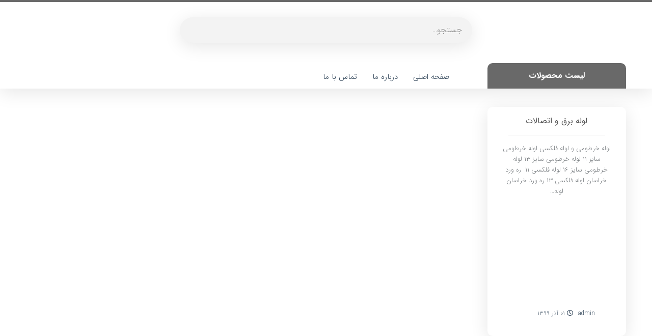

--- FILE ---
content_type: text/html; charset=UTF-8
request_url: https://www.banakniroo.com/tag/%D9%82%D9%88%D8%B7%DB%8C-%DA%A9%D9%84%DB%8C%D8%AF-%D9%84%DA%AF%D8%B1%D8%A7%D9%86%D8%AF/
body_size: 11226
content:
<!DOCTYPE html><html xmlns="http://www.w3.org/1999/xhtml"><head> <!-- Global site tag (gtag.js) - Google Analytics --> <script async src="https://www.googletagmanager.com/gtag/js?id=UA-213787927-1"></script> <script>window.dataLayer = window.dataLayer || [];
  function gtag(){dataLayer.push(arguments);}
  gtag('js', new Date());

  gtag('config', 'UA-213787927-1');</script> <meta http-equiv="Content-Type" content="text/html; charset=utf-8" /><meta name="fontiran.com:license" content="N6T6N"><meta name='viewport' content='width=device-width, initial-scale=1, maximum-scale=1, user-scalable=no' /><meta name='robots' content='max-image-preview:large' /> <!-- This site is optimized with the Yoast SEO Premium plugin v15.6.2 - https://yoast.com/wordpress/plugins/seo/ --><title>قوطی کلید لگراند Archives - باناک نیرو ،کلینیک تجهیزات برق ساختمانی و صنعتی</title><link rel="stylesheet" href="https://www.banakniroo.com/wp-content/cache/min/1/28946b28f312babd32ea6899dd11e10d.css" media="all" data-minify="1" /><meta name="robots" content="index, follow, max-snippet:-1, max-image-preview:large, max-video-preview:-1" /><link rel="canonical" href="http://www.banakniroo.com/tag/قوطی-کلید-لگراند/" /><meta property="og:locale" content="fa_IR" /><meta property="og:type" content="article" /><meta property="og:title" content="قوطی کلید لگراند Archives - باناک نیرو ،کلینیک تجهیزات برق ساختمانی و صنعتی" /><meta property="og:url" content="http://www.banakniroo.com/tag/قوطی-کلید-لگراند/" /><meta property="og:site_name" content="باناک نیرو ،کلینیک تجهیزات برق ساختمانی و صنعتی" /><meta name="twitter:card" content="summary_large_image" /> <script type="application/ld+json" class="yoast-schema-graph">{"@context":"https://schema.org","@graph":[{"@type":"Organization","@id":"https://www.banakniroo.com/#organization","name":"\u0641\u0631\u0648\u0634\u06af\u0627\u0647 \u0628\u0627\u0646\u0627\u06a9 \u0646\u06cc\u0631\u0648","url":"https://www.banakniroo.com/","sameAs":["https://www.instagram.com/banakniroo/"],"logo":{"@type":"ImageObject","@id":"https://www.banakniroo.com/#logo","inLanguage":"fa-IR","url":"https://www.banakniroo.com/wp-content/uploads/2020/10/22-1.png","width":512,"height":512,"caption":"\u0641\u0631\u0648\u0634\u06af\u0627\u0647 \u0628\u0627\u0646\u0627\u06a9 \u0646\u06cc\u0631\u0648"},"image":{"@id":"https://www.banakniroo.com/#logo"}},{"@type":"WebSite","@id":"https://www.banakniroo.com/#website","url":"https://www.banakniroo.com/","name":"\u0628\u0627\u0646\u0627\u06a9 \u0646\u06cc\u0631\u0648 \u060c\u06a9\u0644\u06cc\u0646\u06cc\u06a9 \u062a\u062c\u0647\u06cc\u0632\u0627\u062a \u0628\u0631\u0642 \u0633\u0627\u062e\u062a\u0645\u0627\u0646\u06cc \u0648 \u0635\u0646\u0639\u062a\u06cc","description":"","publisher":{"@id":"https://www.banakniroo.com/#organization"},"potentialAction":[{"@type":"SearchAction","target":"https://www.banakniroo.com/?s={search_term_string}","query-input":"required name=search_term_string"}],"inLanguage":"fa-IR"},{"@type":"CollectionPage","@id":"http://www.banakniroo.com/tag/%d9%82%d9%88%d8%b7%db%8c-%da%a9%d9%84%db%8c%d8%af-%d9%84%da%af%d8%b1%d8%a7%d9%86%d8%af/#webpage","url":"http://www.banakniroo.com/tag/%d9%82%d9%88%d8%b7%db%8c-%da%a9%d9%84%db%8c%d8%af-%d9%84%da%af%d8%b1%d8%a7%d9%86%d8%af/","name":"\u0642\u0648\u0637\u06cc \u06a9\u0644\u06cc\u062f \u0644\u06af\u0631\u0627\u0646\u062f Archives - \u0628\u0627\u0646\u0627\u06a9 \u0646\u06cc\u0631\u0648 \u060c\u06a9\u0644\u06cc\u0646\u06cc\u06a9 \u062a\u062c\u0647\u06cc\u0632\u0627\u062a \u0628\u0631\u0642 \u0633\u0627\u062e\u062a\u0645\u0627\u0646\u06cc \u0648 \u0635\u0646\u0639\u062a\u06cc","isPartOf":{"@id":"https://www.banakniroo.com/#website"},"inLanguage":"fa-IR","potentialAction":[{"@type":"ReadAction","target":["http://www.banakniroo.com/tag/%d9%82%d9%88%d8%b7%db%8c-%da%a9%d9%84%db%8c%d8%af-%d9%84%da%af%d8%b1%d8%a7%d9%86%d8%af/"]}]}]}</script> <!-- / Yoast SEO Premium plugin. --><link href='https://fonts.gstatic.com' crossorigin rel='preconnect' /><link href='https://sp-ao.shortpixel.ai' rel='preconnect' /><link rel="alternate" type="application/rss+xml" title="باناک نیرو ،کلینیک تجهیزات برق ساختمانی و صنعتی &raquo; قوطی کلید لگراند خوراک برچسب" href="https://www.banakniroo.com/tag/%d9%82%d9%88%d8%b7%db%8c-%da%a9%d9%84%db%8c%d8%af-%d9%84%da%af%d8%b1%d8%a7%d9%86%d8%af/feed/" /><style id='classic-theme-styles-inline-css' type='text/css'>/*! This file is auto-generated */
.wp-block-button__link{color:#fff;background-color:#32373c;border-radius:9999px;box-shadow:none;text-decoration:none;padding:calc(.667em + 2px) calc(1.333em + 2px);font-size:1.125em}.wp-block-file__button{background:#32373c;color:#fff;text-decoration:none}</style><style id='global-styles-inline-css' type='text/css'>body{--wp--preset--color--black: #000000;--wp--preset--color--cyan-bluish-gray: #abb8c3;--wp--preset--color--white: #ffffff;--wp--preset--color--pale-pink: #f78da7;--wp--preset--color--vivid-red: #cf2e2e;--wp--preset--color--luminous-vivid-orange: #ff6900;--wp--preset--color--luminous-vivid-amber: #fcb900;--wp--preset--color--light-green-cyan: #7bdcb5;--wp--preset--color--vivid-green-cyan: #00d084;--wp--preset--color--pale-cyan-blue: #8ed1fc;--wp--preset--color--vivid-cyan-blue: #0693e3;--wp--preset--color--vivid-purple: #9b51e0;--wp--preset--gradient--vivid-cyan-blue-to-vivid-purple: linear-gradient(135deg,rgba(6,147,227,1) 0%,rgb(155,81,224) 100%);--wp--preset--gradient--light-green-cyan-to-vivid-green-cyan: linear-gradient(135deg,rgb(122,220,180) 0%,rgb(0,208,130) 100%);--wp--preset--gradient--luminous-vivid-amber-to-luminous-vivid-orange: linear-gradient(135deg,rgba(252,185,0,1) 0%,rgba(255,105,0,1) 100%);--wp--preset--gradient--luminous-vivid-orange-to-vivid-red: linear-gradient(135deg,rgba(255,105,0,1) 0%,rgb(207,46,46) 100%);--wp--preset--gradient--very-light-gray-to-cyan-bluish-gray: linear-gradient(135deg,rgb(238,238,238) 0%,rgb(169,184,195) 100%);--wp--preset--gradient--cool-to-warm-spectrum: linear-gradient(135deg,rgb(74,234,220) 0%,rgb(151,120,209) 20%,rgb(207,42,186) 40%,rgb(238,44,130) 60%,rgb(251,105,98) 80%,rgb(254,248,76) 100%);--wp--preset--gradient--blush-light-purple: linear-gradient(135deg,rgb(255,206,236) 0%,rgb(152,150,240) 100%);--wp--preset--gradient--blush-bordeaux: linear-gradient(135deg,rgb(254,205,165) 0%,rgb(254,45,45) 50%,rgb(107,0,62) 100%);--wp--preset--gradient--luminous-dusk: linear-gradient(135deg,rgb(255,203,112) 0%,rgb(199,81,192) 50%,rgb(65,88,208) 100%);--wp--preset--gradient--pale-ocean: linear-gradient(135deg,rgb(255,245,203) 0%,rgb(182,227,212) 50%,rgb(51,167,181) 100%);--wp--preset--gradient--electric-grass: linear-gradient(135deg,rgb(202,248,128) 0%,rgb(113,206,126) 100%);--wp--preset--gradient--midnight: linear-gradient(135deg,rgb(2,3,129) 0%,rgb(40,116,252) 100%);--wp--preset--font-size--small: 13px;--wp--preset--font-size--medium: 20px;--wp--preset--font-size--large: 36px;--wp--preset--font-size--x-large: 42px;--wp--preset--spacing--20: 0.44rem;--wp--preset--spacing--30: 0.67rem;--wp--preset--spacing--40: 1rem;--wp--preset--spacing--50: 1.5rem;--wp--preset--spacing--60: 2.25rem;--wp--preset--spacing--70: 3.38rem;--wp--preset--spacing--80: 5.06rem;--wp--preset--shadow--natural: 6px 6px 9px rgba(0, 0, 0, 0.2);--wp--preset--shadow--deep: 12px 12px 50px rgba(0, 0, 0, 0.4);--wp--preset--shadow--sharp: 6px 6px 0px rgba(0, 0, 0, 0.2);--wp--preset--shadow--outlined: 6px 6px 0px -3px rgba(255, 255, 255, 1), 6px 6px rgba(0, 0, 0, 1);--wp--preset--shadow--crisp: 6px 6px 0px rgba(0, 0, 0, 1);}:where(.is-layout-flex){gap: 0.5em;}:where(.is-layout-grid){gap: 0.5em;}body .is-layout-flow > .alignleft{float: left;margin-inline-start: 0;margin-inline-end: 2em;}body .is-layout-flow > .alignright{float: right;margin-inline-start: 2em;margin-inline-end: 0;}body .is-layout-flow > .aligncenter{margin-left: auto !important;margin-right: auto !important;}body .is-layout-constrained > .alignleft{float: left;margin-inline-start: 0;margin-inline-end: 2em;}body .is-layout-constrained > .alignright{float: right;margin-inline-start: 2em;margin-inline-end: 0;}body .is-layout-constrained > .aligncenter{margin-left: auto !important;margin-right: auto !important;}body .is-layout-constrained > :where(:not(.alignleft):not(.alignright):not(.alignfull)){max-width: var(--wp--style--global--content-size);margin-left: auto !important;margin-right: auto !important;}body .is-layout-constrained > .alignwide{max-width: var(--wp--style--global--wide-size);}body .is-layout-flex{display: flex;}body .is-layout-flex{flex-wrap: wrap;align-items: center;}body .is-layout-flex > *{margin: 0;}body .is-layout-grid{display: grid;}body .is-layout-grid > *{margin: 0;}:where(.wp-block-columns.is-layout-flex){gap: 2em;}:where(.wp-block-columns.is-layout-grid){gap: 2em;}:where(.wp-block-post-template.is-layout-flex){gap: 1.25em;}:where(.wp-block-post-template.is-layout-grid){gap: 1.25em;}.has-black-color{color: var(--wp--preset--color--black) !important;}.has-cyan-bluish-gray-color{color: var(--wp--preset--color--cyan-bluish-gray) !important;}.has-white-color{color: var(--wp--preset--color--white) !important;}.has-pale-pink-color{color: var(--wp--preset--color--pale-pink) !important;}.has-vivid-red-color{color: var(--wp--preset--color--vivid-red) !important;}.has-luminous-vivid-orange-color{color: var(--wp--preset--color--luminous-vivid-orange) !important;}.has-luminous-vivid-amber-color{color: var(--wp--preset--color--luminous-vivid-amber) !important;}.has-light-green-cyan-color{color: var(--wp--preset--color--light-green-cyan) !important;}.has-vivid-green-cyan-color{color: var(--wp--preset--color--vivid-green-cyan) !important;}.has-pale-cyan-blue-color{color: var(--wp--preset--color--pale-cyan-blue) !important;}.has-vivid-cyan-blue-color{color: var(--wp--preset--color--vivid-cyan-blue) !important;}.has-vivid-purple-color{color: var(--wp--preset--color--vivid-purple) !important;}.has-black-background-color{background-color: var(--wp--preset--color--black) !important;}.has-cyan-bluish-gray-background-color{background-color: var(--wp--preset--color--cyan-bluish-gray) !important;}.has-white-background-color{background-color: var(--wp--preset--color--white) !important;}.has-pale-pink-background-color{background-color: var(--wp--preset--color--pale-pink) !important;}.has-vivid-red-background-color{background-color: var(--wp--preset--color--vivid-red) !important;}.has-luminous-vivid-orange-background-color{background-color: var(--wp--preset--color--luminous-vivid-orange) !important;}.has-luminous-vivid-amber-background-color{background-color: var(--wp--preset--color--luminous-vivid-amber) !important;}.has-light-green-cyan-background-color{background-color: var(--wp--preset--color--light-green-cyan) !important;}.has-vivid-green-cyan-background-color{background-color: var(--wp--preset--color--vivid-green-cyan) !important;}.has-pale-cyan-blue-background-color{background-color: var(--wp--preset--color--pale-cyan-blue) !important;}.has-vivid-cyan-blue-background-color{background-color: var(--wp--preset--color--vivid-cyan-blue) !important;}.has-vivid-purple-background-color{background-color: var(--wp--preset--color--vivid-purple) !important;}.has-black-border-color{border-color: var(--wp--preset--color--black) !important;}.has-cyan-bluish-gray-border-color{border-color: var(--wp--preset--color--cyan-bluish-gray) !important;}.has-white-border-color{border-color: var(--wp--preset--color--white) !important;}.has-pale-pink-border-color{border-color: var(--wp--preset--color--pale-pink) !important;}.has-vivid-red-border-color{border-color: var(--wp--preset--color--vivid-red) !important;}.has-luminous-vivid-orange-border-color{border-color: var(--wp--preset--color--luminous-vivid-orange) !important;}.has-luminous-vivid-amber-border-color{border-color: var(--wp--preset--color--luminous-vivid-amber) !important;}.has-light-green-cyan-border-color{border-color: var(--wp--preset--color--light-green-cyan) !important;}.has-vivid-green-cyan-border-color{border-color: var(--wp--preset--color--vivid-green-cyan) !important;}.has-pale-cyan-blue-border-color{border-color: var(--wp--preset--color--pale-cyan-blue) !important;}.has-vivid-cyan-blue-border-color{border-color: var(--wp--preset--color--vivid-cyan-blue) !important;}.has-vivid-purple-border-color{border-color: var(--wp--preset--color--vivid-purple) !important;}.has-vivid-cyan-blue-to-vivid-purple-gradient-background{background: var(--wp--preset--gradient--vivid-cyan-blue-to-vivid-purple) !important;}.has-light-green-cyan-to-vivid-green-cyan-gradient-background{background: var(--wp--preset--gradient--light-green-cyan-to-vivid-green-cyan) !important;}.has-luminous-vivid-amber-to-luminous-vivid-orange-gradient-background{background: var(--wp--preset--gradient--luminous-vivid-amber-to-luminous-vivid-orange) !important;}.has-luminous-vivid-orange-to-vivid-red-gradient-background{background: var(--wp--preset--gradient--luminous-vivid-orange-to-vivid-red) !important;}.has-very-light-gray-to-cyan-bluish-gray-gradient-background{background: var(--wp--preset--gradient--very-light-gray-to-cyan-bluish-gray) !important;}.has-cool-to-warm-spectrum-gradient-background{background: var(--wp--preset--gradient--cool-to-warm-spectrum) !important;}.has-blush-light-purple-gradient-background{background: var(--wp--preset--gradient--blush-light-purple) !important;}.has-blush-bordeaux-gradient-background{background: var(--wp--preset--gradient--blush-bordeaux) !important;}.has-luminous-dusk-gradient-background{background: var(--wp--preset--gradient--luminous-dusk) !important;}.has-pale-ocean-gradient-background{background: var(--wp--preset--gradient--pale-ocean) !important;}.has-electric-grass-gradient-background{background: var(--wp--preset--gradient--electric-grass) !important;}.has-midnight-gradient-background{background: var(--wp--preset--gradient--midnight) !important;}.has-small-font-size{font-size: var(--wp--preset--font-size--small) !important;}.has-medium-font-size{font-size: var(--wp--preset--font-size--medium) !important;}.has-large-font-size{font-size: var(--wp--preset--font-size--large) !important;}.has-x-large-font-size{font-size: var(--wp--preset--font-size--x-large) !important;}
.wp-block-navigation a:where(:not(.wp-element-button)){color: inherit;}
:where(.wp-block-post-template.is-layout-flex){gap: 1.25em;}:where(.wp-block-post-template.is-layout-grid){gap: 1.25em;}
:where(.wp-block-columns.is-layout-flex){gap: 2em;}:where(.wp-block-columns.is-layout-grid){gap: 2em;}
.wp-block-pullquote{font-size: 1.5em;line-height: 1.6;}</style><link rel='stylesheet' id='ahura-child-style-css' href='https://www.banakniroo.com/wp-content/themes/ahura-child/style.css' type='text/css' media='all' /> <script type='text/javascript' src='https://www.banakniroo.com/wp-includes/js/jquery/jquery.min.js' id='jquery-core-js' defer></script> <link rel="https://api.w.org/" href="https://www.banakniroo.com/wp-json/" /><link rel="alternate" type="application/json" href="https://www.banakniroo.com/wp-json/wp/v2/tags/384" /><link rel="EditURI" type="application/rsd+xml" title="RSD" href="https://www.banakniroo.com/xmlrpc.php?rsd" /><meta name="generator" content="WordPress 6.3.7" /><style>#category-posts-3-internal ul {padding: 0;}
#category-posts-3-internal .cat-post-item img {max-width: initial; max-height: initial; margin: initial;}
#category-posts-3-internal .cat-post-author {margin-bottom: 0;}
#category-posts-3-internal .cat-post-thumbnail {margin: 5px 10px 5px 0;}
#category-posts-3-internal .cat-post-item:before {content: ""; clear: both;}
#category-posts-3-internal .cat-post-excerpt-more {display: inline-block;}
#category-posts-3-internal .cat-post-item {list-style: none; margin: 3px 0 10px; padding: 3px 0;}
#category-posts-3-internal .cat-post-current .cat-post-title {font-weight: bold; text-transform: uppercase;}
#category-posts-3-internal [class*=cat-post-tax] {font-size: 0.85em;}
#category-posts-3-internal [class*=cat-post-tax] * {display:inline-block;}
#category-posts-3-internal .cat-post-item:after {content: ""; display: table;	clear: both;}
#category-posts-3-internal .cat-post-item .cat-post-title {overflow: hidden;text-overflow: ellipsis;white-space: initial;display: -webkit-box;-webkit-line-clamp: 2;-webkit-box-orient: vertical;padding-bottom: 0 !important;}
#category-posts-3-internal .cat-post-item:after {content: ""; display: table;	clear: both;}
#category-posts-3-internal .cat-post-thumbnail {display:block; float:left; margin:5px 10px 5px 0;}
#category-posts-3-internal .cat-post-crop {overflow:hidden;display:block;}
#category-posts-3-internal p {margin:5px 0 0 0}
#category-posts-3-internal li > div {margin:5px 0 0 0; clear:both;}
#category-posts-3-internal .dashicons {vertical-align:middle;}
#category-posts-3-internal .cat-post-thumbnail .cat-post-crop img {height: 50px;}
#category-posts-3-internal .cat-post-thumbnail .cat-post-crop img {width: 50px;}
#category-posts-3-internal .cat-post-thumbnail .cat-post-crop img {object-fit: cover; max-width: 100%; display: block;}
#category-posts-3-internal .cat-post-thumbnail .cat-post-crop-not-supported img {width: 100%;}
#category-posts-3-internal .cat-post-thumbnail {max-width:100%;}
#category-posts-3-internal .cat-post-item img {margin: initial;}
#category-posts-3-internal .cat-post-scale img {margin: initial; padding-bottom: 0 !important; -webkit-transition: all 0.3s ease; -moz-transition: all 0.3s ease; -ms-transition: all 0.3s ease; -o-transition: all 0.3s ease; transition: all 0.3s ease;}
#category-posts-3-internal .cat-post-scale:hover img {-webkit-transform: scale(1.1, 1.1); -ms-transform: scale(1.1, 1.1); transform: scale(1.1, 1.1);}</style><style>.woocommerce span.onsale,.woocommerce-widget-layered-nav-list li span,
  .category-alt,.header-mode-1 .cats-list-title,
  .topbar .cats-list ul.menu>li>a::before,
  .header-mode-3 .panel_menu_wrapper .mini-cart-header .cart-icon::after,
  .header-mode-3 .panel_menu_wrapper .cta_button,
  .sidebar-widget .price_slider_wrapper .price_slider.ui-slider .ui-slider-range,
  #goto-top,
  .header-mode-2 .action-box #action_link:hover,
  .woocommerce ul.products li.product .button,
  .footer-center::before,
  input[type="submit"], button{
    background-color:#696969 !important;
  }
  .woocommerce span.onsale,
  .woocommerce ul.products li.product .button,
  .header-mode-3 .panel_menu_wrapper .cta_button,
  input[type="submit"]
  {
    color: white !important;
  }
  .woocommerce span.onsale{
    box-shadow:0 0 10px #69696990;
  }
  .header-mode-3 .panel_menu_wrapper .cta_button
  {
    box-shadow: 0 0 15px #696969;
  }
  .header-mode-1 .search-form #ajax_search_loading span,
  .header-mode-2 .action-box #action_link,
  .header-mode-3 .search-form #ajax_search_loading span,
  .footer-legend-inner h5,
  .website-footer .footer-widget span.footer-widget-title,
  .list-posts-widget li:hover p{
    color:#696969;
  }
  .cats-list .menu li:hover > a,.topmenu li ul li a:hover,.topmenu li ul li:hover > a,.topmenu li ul li:hover::after{
    color:#696969;
  }
  .topbar,
  .cats-list ul.menu.show_menu,
  .website-footer{
    border-top-color:#696969 !important;
  }
  .footer-legend a{
    background:#696969;
  }
  .post-title h1 a:hover{
    color:#696969;
  }
  .related-posts-title {
    color:#696969;
    border-bottom-color:#696969;
  }
  input:focus,textarea:focus{
    border-color:#696969;
  }
  .comment-reply-link{
    color:#696969;
    border-color:#696969;
  }
  .authorabout span a{
    background:#696969;
  }
  .main-menu li:hover:after{
    color:#696969;
  }
  .navigation li a,
  .navigation li a:hover,
  .navigation li.active a,
  .navigation li.disabled {
    border-color:#696969;
    color:#696969;
  }
  .navigation li a:hover,
  .navigation li.active a {
    color:#fff;
    background-color:#696969;
  }
  .post-index h2.cat-name{
    color:#696969 !important;
    border-bottom-color:#696969 !important;
  }
  .woocommerce div.product form.cart .button{
    background-color:#696969;
    color: white  }
  .search .searchbtn:hover{
    color:#696969;
  }
  .mw_product_item:hover
  {
    box-shadow: 0 0 25px 0px #696969;
  }
  .mw_product_item .mw_overly
  {
    background: #696969;
    opacity: .7;
  }
  .mw_product_item:hover .woocommerce-loop-product__title, .mw_product_item:hover span.price *
  {
    color: white !important;
  }
  .woocommerce .woocommerce-tabs.wc-tabs-wrapper .tabs.wc-tabs li.active
  {
      background-color: #696969;
      box-shadow: 0px 1px 10px 0px #696969;
      color: white;
  }
  .website-footer {
    background-color:#ffffff  }
  .website-footer {
    background-image:url('http://www.banakniroo.com/wp-content/uploads/2020/10/11.jpg');
    background-size: auto;
  }
  .website-footer .footer-widget span.footer-widget-title,.footer-copyright, .footer-legend-inner h5, .footer-copyright2,.website-footer .footer-widget * {
    color:#777777  }
.header-mode-1 .cats-list-title
{
  color: white;
}
  p{
    text-align:justify;
  }
.woocommerce div.product{
  border-radius:15px !important;
}
#action_link,.panel_menu_wrapper .cta_button{
  border-radius: 61px !important;
}

.post-custom p,.post-custom ul li{
  color: #35495c;
}
.sidebar-widget-title::before{
  background-color: #7a7a7a}
::selection{
  background-color: #e0e0e0}
::-moz-selection{
  background-color: #e0e0e0}</style><meta name="generator" content="Elementor 3.17.3; features: e_dom_optimization, e_optimized_assets_loading, additional_custom_breakpoints; settings: css_print_method-external, google_font-enabled, font_display-auto"><style type="text/css">.recentcomments a{display:inline !important;padding:0 !important;margin:0 !important;}</style><link rel="icon" href="https://sp-ao.shortpixel.ai/client/to_webp,q_lossless,ret_img,w_32,h_32/https://www.banakniroo.com/wp-content/uploads/2020/10/cropped-22-1-32x32.png" sizes="32x32" /><link rel="icon" href="https://sp-ao.shortpixel.ai/client/to_webp,q_lossless,ret_img,w_192,h_192/https://www.banakniroo.com/wp-content/uploads/2020/10/cropped-22-1-192x192.png" sizes="192x192" /><link rel="apple-touch-icon" href="https://sp-ao.shortpixel.ai/client/to_webp,q_lossless,ret_img,w_180,h_180/https://www.banakniroo.com/wp-content/uploads/2020/10/cropped-22-1-180x180.png" /><meta name="msapplication-TileImage" content="https://www.banakniroo.com/wp-content/uploads/2020/10/cropped-22-1-270x270.png" /><style type="text/css" id="wp-custom-css">.home-blog h2{
	display: none
}
@media SCREEN and (max-width: 768px){
	.table-responsive {
    display: block;
    width: 100%;
    overflow-x: scroll;
}
}</style><noscript><style id="rocket-lazyload-nojs-css">.rll-youtube-player, [data-lazy-src]{display:none !important;}</style></noscript></head><body id="ah_body" class="rtl archive tag tag-384 mw_rtl elementor-default elementor-kit-257"><div id="siteside" class="siteside"><div class="menu-%d9%85%d9%86%d9%88-%d8%a8%d8%a7%d9%84%d8%a7%db%8c%db%8c-container"><ul id="menu-%d9%85%d9%86%d9%88-%d8%a8%d8%a7%d9%84%d8%a7%db%8c%db%8c" class="topmenu"><li id="menu-item-174" class="menu-item menu-item-type-post_type menu-item-object-page menu-item-home menu-item-174"><a href="https://www.banakniroo.com/">صفحه اصلی</a></li><li id="menu-item-179" class="menu-item menu-item-type-custom menu-item-object-custom menu-item-179"><a href="http://www.banakniroo.com/درباره-ما/">درباره ما</a></li><li id="menu-item-180" class="menu-item menu-item-type-custom menu-item-object-custom menu-item-180"><a href="http://www.banakniroo.com/تماس-با-ما/">تماس با ما</a></li></ul></div></div><div id="topbar" class="topbar header-mode-1"><div class="topbar-main"><div class="row"><div class="col-md-3 logo-wrapper"> <a href="#" class="menu-icon" id="mw_open_side_menu"> <i class="fa fa-bars"></i> </a> <a href="https://www.banakniroo.com" class="logo"> <img decoding="async" src="data:image/svg+xml,%3Csvg%20xmlns='http://www.w3.org/2000/svg'%20viewBox='0%200%200%200'%3E%3C/svg%3E" alt="باناک نیرو ،کلینیک تجهیزات برق ساختمانی و صنعتی" data-lazy-src="https://sp-ao.shortpixel.ai/client/to_webp,q_lossless,ret_img/http://www.banakniroo.com/wp-content/uploads/2020/10/21.png"><noscript><img src="http://www.banakniroo.com/wp-content/uploads/2020/10/21.png" alt="باناک نیرو ،کلینیک تجهیزات برق ساختمانی و صنعتی"></noscript> </a></div><div class="col-md-6"><form action="https://www.banakniroo.com" method="get" class="search-form"> <input autocomplete="off" required type="text" name="s" placeholder="جستجو..."/><div id="ajax_search_loading"><span class="fa fa-spinner fa-spin"></span></div><div id="ajax_search_res"></div></form></div><div class="col-md-3 panel_menu_wrapper"></div></div><div class="row"><div class="col-md-3 cats-list isnotfront"> <span class="cats-list-title">لیست محصولات</span><div class="menu-%d9%85%d9%86%d9%88-%d8%a7%d8%b5%d9%84%db%8c-container"><ul id="menu-%d9%85%d9%86%d9%88-%d8%a7%d8%b5%d9%84%db%8c" class="menu"><li class="simple menu-item menu-item-type-post_type menu-item-object-page"><a  href="https://www.banakniroo.com/%d8%b3%db%8c%d9%85-%d9%88-%da%a9%d8%a7%d8%a8%d9%84/" ><img decoding="async" src="data:image/svg+xml,%3Csvg%20xmlns='http://www.w3.org/2000/svg'%20viewBox='0%200%200%200'%3E%3C/svg%3E" data-lazy-src="https://sp-ao.shortpixel.ai/client/to_webp,q_lossless,ret_img/http://www.banakniroo.com/wp-content/uploads/2020/11/26-1.jpg"/><noscript><img src="http://www.banakniroo.com/wp-content/uploads/2020/11/26-1.jpg"/></noscript>سیم و کابل</a></li><li class="simple menu-item menu-item-type-post_type menu-item-object-page"><a  href="https://www.banakniroo.com/%d8%b1%d9%88%d8%b4%d9%86%d8%a7%db%8c%db%8c/" ><img decoding="async" src="data:image/svg+xml,%3Csvg%20xmlns='http://www.w3.org/2000/svg'%20viewBox='0%200%200%200'%3E%3C/svg%3E" data-lazy-src="https://sp-ao.shortpixel.ai/client/to_webp,q_lossless,ret_img/http://www.banakniroo.com/wp-content/uploads/2020/11/27.jpg"/><noscript><img src="http://www.banakniroo.com/wp-content/uploads/2020/11/27.jpg"/></noscript>روشنایی</a></li><li class="simple menu-item menu-item-type-post_type menu-item-object-page"><a  href="https://www.banakniroo.com/%da%a9%d9%84%db%8c%d8%af-%d9%88-%d9%be%d8%b1%db%8c%d8%b2/" ><img decoding="async" src="data:image/svg+xml,%3Csvg%20xmlns='http://www.w3.org/2000/svg'%20viewBox='0%200%200%200'%3E%3C/svg%3E" data-lazy-src="https://sp-ao.shortpixel.ai/client/to_webp,q_lossless,ret_img/http://www.banakniroo.com/wp-content/uploads/2020/11/28.jpg"/><noscript><img src="http://www.banakniroo.com/wp-content/uploads/2020/11/28.jpg"/></noscript>کلید و پریز</a></li><li class="simple menu-item menu-item-type-post_type menu-item-object-page"><a  href="https://www.banakniroo.com/%d9%84%d9%88%d9%84%d9%87-%d8%a8%d8%b1%d9%82-%d9%88-%d8%a7%d8%aa%d8%b5%d8%a7%d9%84%d8%a7%d8%aa/" ><img decoding="async" src="data:image/svg+xml,%3Csvg%20xmlns='http://www.w3.org/2000/svg'%20viewBox='0%200%200%200'%3E%3C/svg%3E" data-lazy-src="https://sp-ao.shortpixel.ai/client/to_webp,q_lossless,ret_img/http://www.banakniroo.com/wp-content/uploads/2020/11/29.jpg"/><noscript><img src="http://www.banakniroo.com/wp-content/uploads/2020/11/29.jpg"/></noscript>لوله برق و اتصالات</a></li><li class="simple menu-item menu-item-type-post_type menu-item-object-page"><a  href="https://www.banakniroo.com/%d8%b3%db%8c%d9%86%db%8c-%da%a9%d8%a7%d8%a8%d9%84-%d9%88-%d8%af%d8%a7%da%a9%d8%aa-%d8%aa%d8%b1%d8%a7%d9%86%da%a9%db%8c%d9%86%da%af/" ><img decoding="async" src="data:image/svg+xml,%3Csvg%20xmlns='http://www.w3.org/2000/svg'%20viewBox='0%200%200%200'%3E%3C/svg%3E" data-lazy-src="https://sp-ao.shortpixel.ai/client/to_webp,q_lossless,ret_img/http://www.banakniroo.com/wp-content/uploads/2020/11/30.jpg"/><noscript><img src="http://www.banakniroo.com/wp-content/uploads/2020/11/30.jpg"/></noscript>سینی کابل و داکت ترانکینگ</a></li><li class="simple menu-item menu-item-type-post_type menu-item-object-page"><a  href="https://www.banakniroo.com/%da%a9%d9%84%db%8c%d8%af-%d9%85%db%8c%d9%86%db%8c%d8%a7%d8%aa%d9%88%d8%b1-%d9%88-%d9%85%d8%ad%d8%a7%d9%81%d8%b8-%d8%ac%d8%a7%d9%86/" ><img decoding="async" src="data:image/svg+xml,%3Csvg%20xmlns='http://www.w3.org/2000/svg'%20viewBox='0%200%200%200'%3E%3C/svg%3E" data-lazy-src="https://sp-ao.shortpixel.ai/client/to_webp,q_lossless,ret_img/http://www.banakniroo.com/wp-content/uploads/2020/11/31.jpg"/><noscript><img src="http://www.banakniroo.com/wp-content/uploads/2020/11/31.jpg"/></noscript>کلید مینیاتور و محافظ جان</a></li><li class="simple menu-item menu-item-type-post_type menu-item-object-page"><a  href="https://www.banakniroo.com/%d9%84%d9%88%d8%a7%d8%b2%d9%85-%da%86%d8%a7%d9%87-%d8%a7%d8%b1%d8%aa-2/" ><img decoding="async" src="data:image/svg+xml,%3Csvg%20xmlns='http://www.w3.org/2000/svg'%20viewBox='0%200%200%200'%3E%3C/svg%3E" data-lazy-src="https://sp-ao.shortpixel.ai/client/to_webp,q_lossless,ret_img/http://www.banakniroo.com/wp-content/uploads/2020/11/32.jpg"/><noscript><img src="http://www.banakniroo.com/wp-content/uploads/2020/11/32.jpg"/></noscript>لوازم چاه ارت</a></li><li class="simple menu-item menu-item-type-post_type menu-item-object-page"><a  href="https://www.banakniroo.com/%d9%84%d9%88%d8%a7%d8%b2%d9%85-%d8%ac%d8%a7%d9%86%d8%a8%db%8c/" ><img decoding="async" src="data:image/svg+xml,%3Csvg%20xmlns='http://www.w3.org/2000/svg'%20viewBox='0%200%200%200'%3E%3C/svg%3E" data-lazy-src="https://sp-ao.shortpixel.ai/client/to_webp,q_lossless,ret_img/http://www.banakniroo.com/wp-content/uploads/2020/11/33.jpg"/><noscript><img src="http://www.banakniroo.com/wp-content/uploads/2020/11/33.jpg"/></noscript>لوازم جانبی</a></li><li class="simple menu-item menu-item-type-post_type menu-item-object-page"><a  href="https://www.banakniroo.com/%d8%aa%d8%a7%d8%a8%d9%84%d9%88%d9%87%d8%a7%db%8c-%d8%a8%d8%b1%d9%82/" ><img decoding="async" src="data:image/svg+xml,%3Csvg%20xmlns='http://www.w3.org/2000/svg'%20viewBox='0%200%200%200'%3E%3C/svg%3E" data-lazy-src="https://sp-ao.shortpixel.ai/client/to_webp,q_lossless,ret_img/http://www.banakniroo.com/wp-content/uploads/2020/11/34.jpg"/><noscript><img src="http://www.banakniroo.com/wp-content/uploads/2020/11/34.jpg"/></noscript>تابلوهای برق</a></li><li class="simple menu-item menu-item-type-post_type menu-item-object-page"><a  href="https://www.banakniroo.com/%d9%87%d9%88%d8%a7%da%a9%d8%b4-%d9%88-%d9%81%d9%86-%d8%aa%d9%87%d9%88%db%8c%d9%87/" ><img decoding="async" src="data:image/svg+xml,%3Csvg%20xmlns='http://www.w3.org/2000/svg'%20viewBox='0%200%200%200'%3E%3C/svg%3E" data-lazy-src="https://sp-ao.shortpixel.ai/client/to_webp,q_lossless,ret_img/http://www.banakniroo.com/wp-content/uploads/2020/11/35.jpg"/><noscript><img src="http://www.banakniroo.com/wp-content/uploads/2020/11/35.jpg"/></noscript>هواکش و فن تهویه</a></li><li class="simple menu-item menu-item-type-post_type menu-item-object-page"><a  href="https://www.banakniroo.com/%d8%a2%db%8c%d9%81%d9%88%d9%86-%d8%aa%d8%b5%d9%88%db%8c%d8%b1%db%8c/" ><img decoding="async" src="data:image/svg+xml,%3Csvg%20xmlns='http://www.w3.org/2000/svg'%20viewBox='0%200%200%200'%3E%3C/svg%3E" data-lazy-src="https://sp-ao.shortpixel.ai/client/to_webp,q_lossless,ret_img/http://www.banakniroo.com/wp-content/uploads/2020/11/36.jpg"/><noscript><img src="http://www.banakniroo.com/wp-content/uploads/2020/11/36.jpg"/></noscript>آیفون تصویری</a></li><li class="simple menu-item menu-item-type-post_type menu-item-object-page"><a  href="https://www.banakniroo.com/%d8%ac%da%a9-%d8%af%d8%b1%d8%a8-%d9%be%d8%a7%d8%b1%da%a9%db%8c%d9%86%da%af%db%8c/" ><img decoding="async" src="data:image/svg+xml,%3Csvg%20xmlns='http://www.w3.org/2000/svg'%20viewBox='0%200%200%200'%3E%3C/svg%3E" data-lazy-src="https://sp-ao.shortpixel.ai/client/to_webp,q_lossless,ret_img/http://www.banakniroo.com/wp-content/uploads/2020/11/38.jpg"/><noscript><img src="http://www.banakniroo.com/wp-content/uploads/2020/11/38.jpg"/></noscript>جک درب پارکینگی</a></li></ul></div></div><div id="top-menu" class="col-md-9 top-menu"><div class="menu-%d9%85%d9%86%d9%88-%d8%a8%d8%a7%d9%84%d8%a7%db%8c%db%8c-container"><ul id="menu-%d9%85%d9%86%d9%88-%d8%a8%d8%a7%d9%84%d8%a7%db%8c%db%8c-1" class="topmenu"><li class="menu-item menu-item-type-post_type menu-item-object-page menu-item-home menu-item-174"><a href="https://www.banakniroo.com/">صفحه اصلی</a></li><li class="menu-item menu-item-type-custom menu-item-object-custom menu-item-179"><a href="http://www.banakniroo.com/درباره-ما/">درباره ما</a></li><li class="menu-item menu-item-type-custom menu-item-object-custom menu-item-180"><a href="http://www.banakniroo.com/تماس-با-ما/">تماس با ما</a></li></ul></div></div></div></div></div><section class="site-container"><div class="postbox4 post-index"><div class="clear"></div><div class="flexed row"><div class="col-md-4 col-lg-3"><article> <a class="fimage" href="https://www.banakniroo.com/%d9%84%d9%88%d9%84%d9%87-%d8%a8%d8%b1%d9%82-%d9%88-%d8%a7%d8%aa%d8%b5%d8%a7%d9%84%d8%a7%d8%aa/"></a> <a href="https://www.banakniroo.com/%d9%84%d9%88%d9%84%d9%87-%d8%a8%d8%b1%d9%82-%d9%88-%d8%a7%d8%aa%d8%b5%d8%a7%d9%84%d8%a7%d8%aa/"><h3>لوله برق و اتصالات</h3></a><div class="excerpt has_margin"><p>لوله خرطومی و لوله فلکسی لوله خرطومی سایز ۱۱ لوله خرطومی سایز ۱۳ لوله خرطومی سایز ۱۶ لوله فلکسی ۱۱  ره ورد خراسان لوله فلکسی ۱۳ ره ورد خراسان لوله&#8230;</p></div><div class="meta"> <span class="post-author"><img alt='' src="data:image/svg+xml,%3Csvg%20xmlns='http://www.w3.org/2000/svg'%20viewBox='0%200%2048%2048'%3E%3C/svg%3E" data-lazy-srcset='https://secure.gravatar.com/avatar/f8425963cee4bb669ccd081d227b2151?s=96&#038;d=mm&#038;r=g 2x' class='avatar avatar-48 photo' height='48' width='48' decoding='async' data-lazy-src="https://secure.gravatar.com/avatar/f8425963cee4bb669ccd081d227b2151?s=48&#038;d=mm&#038;r=g"/><noscript><img alt='' src='https://secure.gravatar.com/avatar/f8425963cee4bb669ccd081d227b2151?s=48&#038;d=mm&#038;r=g' srcset='https://secure.gravatar.com/avatar/f8425963cee4bb669ccd081d227b2151?s=96&#038;d=mm&#038;r=g 2x' class='avatar avatar-48 photo' height='48' width='48' decoding='async'/></noscript>admin</span> <span class="post-meta"><i class="far fa-clock"></i> ۰۱ آذر ۱۳۹۹</span></div></article></div></div><div class="clear"></div></div><div class="clear"></div></section><footer class="website-footer"><section class="footer-legend"><div class="footer-legend-inner"><h5>کیفیت و قیمت مناسب اولویت کارماست.</h5> <a href="" target="_blank"></a><div class="clear"></div></div></section><div class="footer-center"><div class="row"><div class="footer-widget col-md-3"><span class="footer-widget-title">تماس با ما</span><div class="textwidget"><p>واحد<strong> فروش و پشتیبانی</strong></p><p>۰۲۱-۳۳۱۱۱۰۸۴<br /> ۰۲۱-۳۳۱۱۳۸۸۰<br /> ۰۹۱۲۸۴۳۶۶۳۴سیفی</p></div></div><div class="footer-widget col-md-3"><span class="footer-widget-title">درباره ما</span><div class="textwidget"><p>فروشگاه باناک نیرو مجموعه اي کامل و جامع در زمينه کالاها و تجهيزات برق صنعتی،ساختمانی و روشنايي است ،اين فروشگاه با ارائه محصولات با کيفيت و قيمت مناسب توانسته است جايگاه ويژه اي را در ميان مصرف کنندگان به دست آورد.</p><p>با تشکر از حسن انتخاب شما<br /> مدیریت :مهندس فرزین سیفی</p></div></div><div class="footer-widget col-md-3"><span class="footer-widget-title">تقویم</span><table id="wp-calendar" style="direction: rtl" class="widget_calendar"><caption>بهمن ۱۴۰۴</caption><thead><tr><th scope="col" title="ش">ش</th><th scope="col" title="ی">ی</th><th scope="col" title="د">د</th><th scope="col" title="س">س</th><th scope="col" title="چ">چ</th><th scope="col" title="پ">پ</th><th scope="col" title="ج">ج</th></tr></thead><tfoot><tr><td colspan="3" id="prev"><a href="https://www.banakniroo.com/1404/10/">&laquo; دی</a></td><td class="pad">&nbsp;</td><td colspan="3" id="next" class="pad">&nbsp;</td></tr></tfoot><tbody><tr><td colspan="4" class="pad">&nbsp;</td><td>1</td><td>2</td><td>3</td></tr><tr><td>4</td><td>5</td><td>6</td><td>7</td><td>8</td><td>9</td><td id="today">10</td></tr><tr><td>11</td><td>12</td><td>13</td><td>14</td><td>15</td><td>16</td><td>17</td></tr><tr><td>18</td><td>19</td><td>20</td><td>21</td><td>22</td><td>23</td><td>24</td></tr><tr><td>25</td><td>26</td><td>27</td><td>28</td><td>29</td><td>30</td><td class="pad" colspan="1">&nbsp;</td></tr></tbody></table></div><style>.widget_parsidate_calendar{background:#dbdbdb;border-radius:12px;overflow:hidden;box-shadow:0 0 15px 0 #0000004f,inset 0 0 0 1px #8080806e;text-align:center;padding-top:15px;color:#1e1e1e}.widget_parsidate_calendar table{direction:rtl;border-radius:9px;overflow:hidden;background:#fdfdfd;box-shadow:0 -13px 14px 0 #8080801a}.widget_parsidate_calendar table th,.widget_parsidate_calendar table td{border:0}.widget_parsidate_calendar table th:last-child,.widget_parsidate_calendar table tr td:last-child{color:#bf4a4a}</style><div class="footer-widget col-md-3"><form role="search" method="get" id="searchform" class="searchform" action="https://www.banakniroo.com/"><div> <label class="screen-reader-text" for="s">جستجو برای:</label> <input type="text" value="" name="s" id="s" /> <input type="submit" id="searchsubmit" value="جستجو" /></div></form></div><div class="clear"></div><p class="footer-copyright">آدرس: لاله زار نو،کوچه امین زاده،مجتمع تجاری پردیس،طبقه دوم ،پلاک13</p><div class="clear"></div></div></div></footer><div id="goto-top" class="right"> <span class="fa fa-arrow-up"></span></div> <script id="rocket-browser-checker-js-after" type="text/javascript">"use strict";var _createClass=function(){function defineProperties(target,props){for(var i=0;i<props.length;i++){var descriptor=props[i];descriptor.enumerable=descriptor.enumerable||!1,descriptor.configurable=!0,"value"in descriptor&&(descriptor.writable=!0),Object.defineProperty(target,descriptor.key,descriptor)}}return function(Constructor,protoProps,staticProps){return protoProps&&defineProperties(Constructor.prototype,protoProps),staticProps&&defineProperties(Constructor,staticProps),Constructor}}();function _classCallCheck(instance,Constructor){if(!(instance instanceof Constructor))throw new TypeError("Cannot call a class as a function")}var RocketBrowserCompatibilityChecker=function(){function RocketBrowserCompatibilityChecker(options){_classCallCheck(this,RocketBrowserCompatibilityChecker),this.passiveSupported=!1,this._checkPassiveOption(this),this.options=!!this.passiveSupported&&options}return _createClass(RocketBrowserCompatibilityChecker,[{key:"_checkPassiveOption",value:function(self){try{var options={get passive(){return!(self.passiveSupported=!0)}};window.addEventListener("test",null,options),window.removeEventListener("test",null,options)}catch(err){self.passiveSupported=!1}}},{key:"initRequestIdleCallback",value:function(){!1 in window&&(window.requestIdleCallback=function(cb){var start=Date.now();return setTimeout(function(){cb({didTimeout:!1,timeRemaining:function(){return Math.max(0,50-(Date.now()-start))}})},1)}),!1 in window&&(window.cancelIdleCallback=function(id){return clearTimeout(id)})}},{key:"isDataSaverModeOn",value:function(){return"connection"in navigator&&!0===navigator.connection.saveData}},{key:"supportsLinkPrefetch",value:function(){var elem=document.createElement("link");return elem.relList&&elem.relList.supports&&elem.relList.supports("prefetch")&&window.IntersectionObserver&&"isIntersecting"in IntersectionObserverEntry.prototype}},{key:"isSlowConnection",value:function(){return"connection"in navigator&&"effectiveType"in navigator.connection&&("2g"===navigator.connection.effectiveType||"slow-2g"===navigator.connection.effectiveType)}}]),RocketBrowserCompatibilityChecker}();</script> <script type='text/javascript' id='rocket-preload-links-js-extra'>/* <![CDATA[ */
var RocketPreloadLinksConfig = {"excludeUris":"\/(.+\/)?feed\/?.+\/?|\/(?:.+\/)?embed\/|\/(index\\.php\/)?wp\\-json(\/.*|$)|\/wp-admin\/|\/logout\/|\/wp-login.php","usesTrailingSlash":"1","imageExt":"jpg|jpeg|gif|png|tiff|bmp|webp|avif","fileExt":"jpg|jpeg|gif|png|tiff|bmp|webp|avif|php|pdf|html|htm","siteUrl":"https:\/\/www.banakniroo.com","onHoverDelay":"100","rateThrottle":"3"};
/* ]]> */</script> <script id="rocket-preload-links-js-after" type="text/javascript">(function() {
"use strict";var r="function"==typeof Symbol&&"symbol"==typeof Symbol.iterator?function(e){return typeof e}:function(e){return e&&"function"==typeof Symbol&&e.constructor===Symbol&&e!==Symbol.prototype?"symbol":typeof e},e=function(){function i(e,t){for(var n=0;n<t.length;n++){var i=t[n];i.enumerable=i.enumerable||!1,i.configurable=!0,"value"in i&&(i.writable=!0),Object.defineProperty(e,i.key,i)}}return function(e,t,n){return t&&i(e.prototype,t),n&&i(e,n),e}}();function i(e,t){if(!(e instanceof t))throw new TypeError("Cannot call a class as a function")}var t=function(){function n(e,t){i(this,n),this.browser=e,this.config=t,this.options=this.browser.options,this.prefetched=new Set,this.eventTime=null,this.threshold=1111,this.numOnHover=0}return e(n,[{key:"init",value:function(){!this.browser.supportsLinkPrefetch()||this.browser.isDataSaverModeOn()||this.browser.isSlowConnection()||(this.regex={excludeUris:RegExp(this.config.excludeUris,"i"),images:RegExp(".("+this.config.imageExt+")$","i"),fileExt:RegExp(".("+this.config.fileExt+")$","i")},this._initListeners(this))}},{key:"_initListeners",value:function(e){-1<this.config.onHoverDelay&&document.addEventListener("mouseover",e.listener.bind(e),e.listenerOptions),document.addEventListener("mousedown",e.listener.bind(e),e.listenerOptions),document.addEventListener("touchstart",e.listener.bind(e),e.listenerOptions)}},{key:"listener",value:function(e){var t=e.target.closest("a"),n=this._prepareUrl(t);if(null!==n)switch(e.type){case"mousedown":case"touchstart":this._addPrefetchLink(n);break;case"mouseover":this._earlyPrefetch(t,n,"mouseout")}}},{key:"_earlyPrefetch",value:function(t,e,n){var i=this,r=setTimeout(function(){if(r=null,0===i.numOnHover)setTimeout(function(){return i.numOnHover=0},1e3);else if(i.numOnHover>i.config.rateThrottle)return;i.numOnHover++,i._addPrefetchLink(e)},this.config.onHoverDelay);t.addEventListener(n,function e(){t.removeEventListener(n,e,{passive:!0}),null!==r&&(clearTimeout(r),r=null)},{passive:!0})}},{key:"_addPrefetchLink",value:function(i){return this.prefetched.add(i.href),new Promise(function(e,t){var n=document.createElement("link");n.rel="prefetch",n.href=i.href,n.onload=e,n.onerror=t,document.head.appendChild(n)}).catch(function(){})}},{key:"_prepareUrl",value:function(e){if(null===e||"object"!==(void 0===e?"undefined":r(e))||!1 in e||-1===["http:","https:"].indexOf(e.protocol))return null;var t=e.href.substring(0,this.config.siteUrl.length),n=this._getPathname(e.href,t),i={original:e.href,protocol:e.protocol,origin:t,pathname:n,href:t+n};return this._isLinkOk(i)?i:null}},{key:"_getPathname",value:function(e,t){var n=t?e.substring(this.config.siteUrl.length):e;return n.startsWith("/")||(n="/"+n),this._shouldAddTrailingSlash(n)?n+"/":n}},{key:"_shouldAddTrailingSlash",value:function(e){return this.config.usesTrailingSlash&&!e.endsWith("/")&&!this.regex.fileExt.test(e)}},{key:"_isLinkOk",value:function(e){return null!==e&&"object"===(void 0===e?"undefined":r(e))&&(!this.prefetched.has(e.href)&&e.origin===this.config.siteUrl&&-1===e.href.indexOf("?")&&-1===e.href.indexOf("#")&&!this.regex.excludeUris.test(e.href)&&!this.regex.images.test(e.href))}}],[{key:"run",value:function(){"undefined"!=typeof RocketPreloadLinksConfig&&new n(new RocketBrowserCompatibilityChecker({capture:!0,passive:!0}),RocketPreloadLinksConfig).init()}}]),n}();t.run();
}());</script> <script>window.lazyLoadOptions={elements_selector:"img[data-lazy-src],.rocket-lazyload,iframe[data-lazy-src]",data_src:"lazy-src",data_srcset:"lazy-srcset",data_sizes:"lazy-sizes",class_loading:"lazyloading",class_loaded:"lazyloaded",threshold:300,callback_loaded:function(element){if(element.tagName==="IFRAME"&&element.dataset.rocketLazyload=="fitvidscompatible"){if(element.classList.contains("lazyloaded")){if(typeof window.jQuery!="undefined"){if(jQuery.fn.fitVids){jQuery(element).parent().fitVids()}}}}}};window.addEventListener('LazyLoad::Initialized',function(e){var lazyLoadInstance=e.detail.instance;if(window.MutationObserver){var observer=new MutationObserver(function(mutations){var image_count=0;var iframe_count=0;var rocketlazy_count=0;mutations.forEach(function(mutation){for(i=0;i<mutation.addedNodes.length;i++){if(typeof mutation.addedNodes[i].getElementsByTagName!=='function'){continue}
if(typeof mutation.addedNodes[i].getElementsByClassName!=='function'){continue}
images=mutation.addedNodes[i].getElementsByTagName('img');is_image=mutation.addedNodes[i].tagName=="IMG";iframes=mutation.addedNodes[i].getElementsByTagName('iframe');is_iframe=mutation.addedNodes[i].tagName=="IFRAME";rocket_lazy=mutation.addedNodes[i].getElementsByClassName('rocket-lazyload');image_count+=images.length;iframe_count+=iframes.length;rocketlazy_count+=rocket_lazy.length;if(is_image){image_count+=1}
if(is_iframe){iframe_count+=1}}});if(image_count>0||iframe_count>0||rocketlazy_count>0){lazyLoadInstance.update()}});var b=document.getElementsByTagName("body")[0];var config={childList:!0,subtree:!0};observer.observe(b,config)}},!1)</script><script data-no-minify="1" async src="https://www.banakniroo.com/wp-content/plugins/wp-rocket/assets/js/lazyload/16.1/lazyload.min.js"></script><script src="https://www.banakniroo.com/wp-content/cache/min/1/fcaa5896f03e93eb788eca817cacd76b.js" data-minify="1" defer></script></body></html>
<!-- This website is like a Rocket, isn't it? Performance optimized by WP Rocket. Learn more: https://wp-rocket.me -->

--- FILE ---
content_type: text/css; charset=UTF-8
request_url: https://www.banakniroo.com/wp-content/themes/ahura-child/style.css
body_size: -164
content:
/**
* Theme Name: Ahura Child
* Description: This is a child theme of Ahura, generated by Merlin WP.
* Author: <a href="http://mihanwp.com">میهن وردپرس</a>
* Template: ahura
* Version: 4.3.1
*/